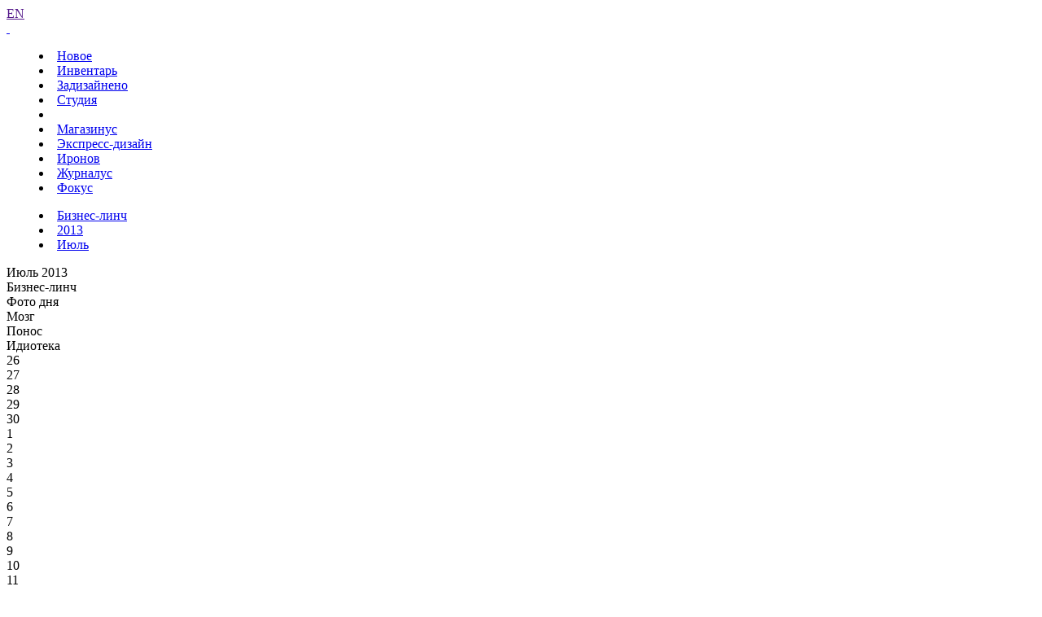

--- FILE ---
content_type: text/html; charset=UTF-8
request_url: https://www.artlebedev.ru/kovodstvo/business-lynch/2013/07/04/
body_size: 9713
content:
<!DOCTYPE html>
<!-- Copyright (c) Art. Lebedev Studio | http://www.artlebedev.ru/ -->
<html lang="RU" class="lang-ru no-js">
<head>
<title>Бизнес-линч за 04.07.2013</title>
<meta charset="utf-8" />
<meta name="viewport" content="width=device-width, initial-scale=1.0" />
<meta http-equiv="X-UA-Compatible" content="IE=edge" />
<meta name="theme-color" content="#4149f2">
<meta property="og:title" content="Бизнес-линч за 04.07.2013" />
<meta name="twitter:title" content="Бизнес-линч за 04.07.2013" />
<meta name="title" content="Бизнес-линч за 04.07.2013">
<meta property="og:image" content="https://img.artlebedev.ru/kovodstvo/business-lynch/files/4/6/46A61E1A-C1BE-40ED-AA4B-CC1C4E46A00B.jpg" />
<meta name="twitter:image" content="https://img.artlebedev.ru/kovodstvo/business-lynch/files/4/6/46A61E1A-C1BE-40ED-AA4B-CC1C4E46A00B.jpg" />
<meta name="twitter:card" content="summary_large_image" />
<link rel="mask-icon" href="https://img.artlebedev.ru/icons/pin-safari.svg" color="#ed462f" />
<link rel="shortcut icon" href="https://img.artlebedev.ru/icons/favicon-set.ico" />
<link rel="alternate" type="application/rss+xml" title="RSS" href="https://www.artlebedev.ru/news.rdf" />
<link rel="apple-touch-icon" href="https://img.artlebedev.ru/icons/touch-icon-iphone.png" />
<link rel="apple-touch-icon" sizes="76x76" href="https://img.artlebedev.ru/icons/touch-icon-ipad.png" />
<link rel="apple-touch-icon" sizes="120x120" href="https://img.artlebedev.ru/icons/touch-icon-iphone-retina.png" />
<link rel="apple-touch-icon" sizes="152x152" href="https://img.artlebedev.ru/icons/touch-icon-ipad-retina.png" />
<link rel="image_src" href="https://img.artlebedev.ru/kovodstvo/business-lynch/files/4/6/46A61E1A-C1BE-40ED-AA4B-CC1C4E46A00B.jpg" />
<link rel="stylesheet" type="text/css" href="https://img.artlebedev.ru/svalka/header-2016/v2/rev_1768237063/main.min.css" />
<link rel="stylesheet" type="text/css" href="/svalka/header-2016/v2/modules/worker-popup/css.css?1615418575" />
<link rel="stylesheet" type="text/css" crossorigin="" href="https://login.artlebedev.ru/assets/index.css" />
<script src="https://img.artlebedev.ru/svalka/header-2016/v2/rev_1768354768/main.min.js"></script>
<script src="https://img.artlebedev.ru/svalka/header-2016/v2/src/vue-resource.min.js"></script>
<script type="module" crossorigin="" src="https://login.artlebedev.ru/assets/index.js"></script>
</head>
<body class="header-2021 with-submenu">
<div class="als-body-wrap">
<div class="als-header-2021-padding"></div>
<div class="als-header-wrap-2021-outer"><div class="als-header-wrap-2021" id="als-header-wrap-2021">
<div class="als-header-wrap-2021-inner">
<div class="als-header-2021-mobile-trigger"></div>
<div class="als-header-2021-logo-container">
<div class="als-header-2023-logo" data-lang="RU"><a href="/"></a></div>
</div>
<div class="als-header-2021-buttons">
<a class="als-header-2021-nav-item-lang als-header-2021-nav-item" href="">EN</a>
<div class="als-header-2021-buttons-right">
<div class="site-als-login-button"><div id="als-login-button"></div></div><a href="/search/" class="als-header-2021-nav-item als-header-2021-buttons-search" data-toggle="als-search">&nbsp;</a>
</div>
</div>
<div class="als-header-2021-bottom">
<div class="als-header-2021-nav"><div class="als-header-2021-nav-scroll-container"><div class="als-header-2021-nav-container"><div class="als-header-2021-nav-wrapper">
<menu class="clearfix with-padding"><li><a class="als-header-2021-nav-item" href="/">Новое</a></li><li><a class="als-header-2021-nav-item" href="/tools/">Инвентарь</a></li><li><a id="menu-works" class="als-header-2021-nav-item" href="/everything/">Задизайнено</a></li><li><a class="als-header-2021-nav-item" href="/studio/">Студия</a></li><li><div class="divider"></div></li><li><a class="als-header-2021-nav-item" href="https://store.artlebedev.ru/">Магазинус</a></li><li><a class="als-header-2021-nav-item" href="/express-design/"><nobr>Экспресс-дизайн</nobr></a></li><li><a class="als-header-2021-nav-item" href="https://ironov.artlebedev.ru/?utm_source=studio&utm_medium=main&utm_campaign=menu">Иронов</a></li><li><a class="als-header-2021-nav-item" href="https://zhurnalus.artlebedev.ru">Журналус</a></li><li><a class="als-header-2021-nav-item" href="https://fokus.artlebedev.ru/">Фокус</a></li></menu>
</div></div></div></div>
</div>
<div class="submenu-tablet-2021-wrapper"><menu class="submenu-tablet-2021">
<li><a href="/kovodstvo/business-lynch/">Бизнес-линч</a></li>
<li><a href="/kovodstvo/business-lynch/2013/">2013</a></li>
<li><a href="/kovodstvo/business-lynch/2013/07/">Июль</a></li>
</menu></div>
</div>
</div></div>
<script>alsHeader2021.init()</script>
<div class="als-content-wrap" data-als-search="wrapper">
<div class="als-text everyday-rubric-container">	<div class="everyday-page-day">
<div id="everyday-calendar-state"></div>
<div id="calendar"></div>
<div id="everyday-calendar-top" class="everyday-calendar-top">
<div class="everyday-calendar everyday-calendar-bottom-cnt-5 everyday-calendar-wrapped everyday-calendar-top-cnt-1">
<div class="everyday-calendar-titles">
<div class="item everyday-calendar-titles-date">Июль 2013</div>
<div class="item">Бизнес-линч</div>
<div class="everyday-calendar-row-wrapper-hover everyday-calendar-row-wrapper-hover-next">
<div class="item">Фото дня</div>
<div class="item">Мозг</div>
<div class="item">Понос</div>
<div class="item">Идиотека</div>
</div>
</div>
<div class="everyday-calendar-rows-wrapper-container">
<div class="everyday-calendar-rows-wrapper">
<div class="everyday-calendar-rows-wrapper-inner">
<div class="everyday-calendar-row everyday-calendar-row-dates"><div class="everyday-calendar-cell everyday-calendar-cell-dt">26</div><div class="everyday-calendar-cell everyday-calendar-cell-dt">27</div><div class="everyday-calendar-cell everyday-calendar-cell-dt">28</div><div class="everyday-calendar-cell everyday-calendar-cell-dt everyday-calendar-cell-dt-weekend">29</div><div class="everyday-calendar-cell everyday-calendar-cell-dt everyday-calendar-cell-dt-weekend">30</div><div class="everyday-calendar-cell everyday-calendar-cell-dt">1</div><div class="everyday-calendar-cell everyday-calendar-cell-dt">2</div><div class="everyday-calendar-cell everyday-calendar-cell-dt">3</div><div class="everyday-calendar-cell everyday-calendar-cell-dt">4</div><div class="everyday-calendar-cell everyday-calendar-cell-dt">5</div><div class="everyday-calendar-cell everyday-calendar-cell-dt everyday-calendar-cell-dt-weekend">6</div><div class="everyday-calendar-cell everyday-calendar-cell-dt everyday-calendar-cell-dt-weekend">7</div><div class="everyday-calendar-cell everyday-calendar-cell-dt">8</div><div class="everyday-calendar-cell everyday-calendar-cell-dt">9</div><div class="everyday-calendar-cell everyday-calendar-cell-dt">10</div><div class="everyday-calendar-cell everyday-calendar-cell-dt">11</div></div>
<div class="everyday-calendar-row everyday-calendar-row-current">
<div class="everyday-calendar-cell"><a href="/kovodstvo/business-lynch/2013/06/26/"><img src="https://img.artlebedev.ru/kovodstvo/business-lynch/files/2/B/thumb-2B4B34BA-FE1F-4118-9FDD-61B7C25F4574.jpg" /></a></div><div class="everyday-calendar-cell"><a href="/kovodstvo/business-lynch/2013/06/27/"><img src="https://img.artlebedev.ru/kovodstvo/business-lynch/files/3/0/thumb-30648042-54F3-4B49-B7CD-E94BF31978D1.jpg" /></a></div><div class="everyday-calendar-cell"><a href="/kovodstvo/business-lynch/2013/06/28/"><img src="https://img.artlebedev.ru/kovodstvo/business-lynch/files/3/D/thumb-3D3DBB71-042E-4DFE-B419-04CDEC634D3D.jpg" /></a></div><div class="everyday-calendar-cell"><a href="/kovodstvo/business-lynch/2013/06/29/"><img src="https://img.artlebedev.ru/kovodstvo/business-lynch/files/2/5/thumb-253A17E0-9C06-4D45-B90E-85257AF80420.jpg" /></a></div><div class="everyday-calendar-cell"><a href="/kovodstvo/business-lynch/2013/06/30/"><img src="https://img.artlebedev.ru/kovodstvo/business-lynch/files/A/C/thumb-ACA3492A-2306-47AC-9D88-CB6DBDC1D568.jpg" /></a></div><div class="everyday-calendar-cell"><a href="/kovodstvo/business-lynch/2013/07/01/"><img src="https://img.artlebedev.ru/kovodstvo/business-lynch/files/6/6/thumb-66CDF8CA-C13A-48F0-BAB5-D977CCB6834C.jpg" /></a></div><div class="everyday-calendar-cell"><a href="/kovodstvo/business-lynch/2013/07/02/"><img src="https://img.artlebedev.ru/kovodstvo/business-lynch/files/3/6/thumb-3682D8B0-6105-4A15-AB27-FDD3CC6EF85C.jpg" /></a></div><div class="everyday-calendar-cell"><a href="/kovodstvo/business-lynch/2013/07/03/"><img src="https://img.artlebedev.ru/kovodstvo/business-lynch/files/7/1/thumb-71EE5478-96CE-4787-8673-6137D8BD8897.jpg" /></a></div><div class="everyday-calendar-cell everyday-calendar-cell-current"><img src="https://img.artlebedev.ru/kovodstvo/business-lynch/files/4/6/thumb-46A61E1A-C1BE-40ED-AA4B-CC1C4E46A00B.jpg" /></div><div class="everyday-calendar-cell"><a href="/kovodstvo/business-lynch/2013/07/05/"><img src="https://img.artlebedev.ru/kovodstvo/business-lynch/files/4/7/thumb-47DA0BB4-EB64-49EB-ABCF-F7ED362C8B67.jpg" /></a></div><div class="everyday-calendar-cell"><a href="/kovodstvo/business-lynch/2013/07/06/"><img src="https://img.artlebedev.ru/kovodstvo/business-lynch/files/9/4/thumb-940E86D9-7111-41D3-A0E4-4BBFAB08CA4B.jpg" /></a></div><div class="everyday-calendar-cell"><a href="/kovodstvo/business-lynch/2013/07/07/"><img src="https://img.artlebedev.ru/kovodstvo/business-lynch/files/A/D/thumb-AD8C08FF-FAA9-49D3-9A9D-80F59B3D481B.jpg" /></a></div><div class="everyday-calendar-cell"><a href="/kovodstvo/business-lynch/2013/07/08/"><img src="https://img.artlebedev.ru/kovodstvo/business-lynch/files/A/3/thumb-A34C2490-2BFD-4387-9F11-DFF57C59E964.jpg" /></a></div><div class="everyday-calendar-cell"><a href="/kovodstvo/business-lynch/2013/07/09/"><img src="https://img.artlebedev.ru/kovodstvo/business-lynch/files/4/1/thumb-4164F806-D7FB-43B2-ACFC-D7A20F1818AE.jpg" /></a></div><div class="everyday-calendar-cell"><a href="/kovodstvo/business-lynch/2013/07/10/"><img src="https://img.artlebedev.ru/kovodstvo/business-lynch/files/F/8/thumb-F8C1CFE7-6B0D-4D00-B5FE-459BF2AD6B8A.jpg" /></a></div><div class="everyday-calendar-cell"><a href="/kovodstvo/business-lynch/2013/07/11/"><img src="https://img.artlebedev.ru/kovodstvo/business-lynch/files/6/6/thumb-663453BB-2DCF-43A7-81F9-5D8C599836F3.jpg" /></a></div>
</div>
<div class="everyday-calendar-row-wrapper-hover everyday-calendar-row-wrapper-hover-next">
<div class="everyday-calendar-row">
<div class="everyday-calendar-cell"><a href="/photo/2013/06/26/"><img src="https://img.artlebedev.ru/photo/t/32B959A3-4F6A-48EA-97FB-654C686FA7C1.jpg" /></a></div><div class="everyday-calendar-cell"><a href="/photo/2013/06/27/"><img src="https://img.artlebedev.ru/photo/t/D9C22D1E-FD7C-4E24-BD2C-728C32DDE0C9.jpg" /></a></div><div class="everyday-calendar-cell"><a href="/photo/2013/06/28/"><img src="https://img.artlebedev.ru/photo/t/8DE22704-2BA5-4E15-860C-BEE2F358D0EF.jpg" /></a></div><div class="everyday-calendar-cell"><a href="/photo/2013/06/29/"><img src="https://img.artlebedev.ru/photo/t/81571FF8-579A-4B7B-886C-037455277B27.jpg" /></a></div><div class="everyday-calendar-cell"><a href="/photo/2013/06/30/"><img src="https://img.artlebedev.ru/photo/t/0E5637F8-6AD4-47A7-9963-E44D262EB0A4.jpg" /></a></div><div class="everyday-calendar-cell"><a href="/photo/2013/07/01/"><img src="https://img.artlebedev.ru/photo/t/41065AD6-3C0D-497D-978F-3BAA3C826AA8.jpg" /></a></div><div class="everyday-calendar-cell"><a href="/photo/2013/07/02/"><img src="https://img.artlebedev.ru/photo/t/3AB1F32A-F806-4F97-A514-DBE0F782A13B.jpg" /></a></div><div class="everyday-calendar-cell"><a href="/photo/2013/07/03/"><img src="https://img.artlebedev.ru/photo/t/E44A7AEC-C5A9-489C-959F-8D9E4A0067D1.jpg" /></a></div><div class="everyday-calendar-cell"><a href="/photo/2013/07/04/"><img src="https://img.artlebedev.ru/photo/t/BB24B2EC-2FAF-4A22-AA47-1D09E96C9D40.jpg" /></a></div><div class="everyday-calendar-cell"><a href="/photo/2013/07/05/"><img src="https://img.artlebedev.ru/photo/t/B73F6FDE-A5B4-4A67-BE56-076C71266DBD.jpg" /></a></div><div class="everyday-calendar-cell"><a href="/photo/2013/07/06/"><img src="https://img.artlebedev.ru/photo/t/9E657737-4DE7-4155-A7B2-9C98F6491C51.jpg" /></a></div><div class="everyday-calendar-cell"><a href="/photo/2013/07/07/"><img src="https://img.artlebedev.ru/photo/t/99DBBAB4-932E-4BFC-9C50-13779C21371A.jpg" /></a></div><div class="everyday-calendar-cell"><a href="/photo/2013/07/08/"><img src="https://img.artlebedev.ru/photo/t/ECF30B2E-10D3-4EE9-AE02-C5F43198D248.jpg" /></a></div><div class="everyday-calendar-cell"><a href="/photo/2013/07/09/"><img src="https://img.artlebedev.ru/photo/t/F005DBEB-C930-4F64-A2FC-5236D235465D.jpg" /></a></div><div class="everyday-calendar-cell"><a href="/photo/2013/07/10/"><img src="https://img.artlebedev.ru/photo/t/11197403-2695-474F-82B5-82E03BC451E2.jpg" /></a></div><div class="everyday-calendar-cell"><a href="/photo/2013/07/11/"><img src="https://img.artlebedev.ru/photo/t/7B34D9CA-7CEC-4E56-A908-BB7BE136B1F6.jpg" /></a></div>
</div>
<div class="everyday-calendar-row">
<div class="everyday-calendar-cell"><a href="/everything/brain/2013/06/26/"><img src="https://img.artlebedev.ru/everything/brain/files/7/7/64_770964422427226771579-1.jpg" /></a></div><div class="everyday-calendar-cell"><a href="/everything/brain/2013/06/27/"><img src="https://img.artlebedev.ru/everything/brain/files/4/6/64_467044277010305493925-1.jpg" /></a></div><div class="everyday-calendar-cell"><a href="/everything/brain/2013/06/28/"><img src="https://img.artlebedev.ru/everything/brain/files/7/9/64_791977309369101093797-1.jpg" /></a></div><div class="everyday-calendar-cell"><a href="/everything/brain/2013/06/29/"><img src="https://img.artlebedev.ru/everything/brain/files/1/8/64_187748188822523686891-1.jpg" /></a></div><div class="everyday-calendar-cell"><a href="/everything/brain/2013/06/30/"><img src="https://img.artlebedev.ru/everything/brain/files/2/7/64_271231020509643416213-1.jpg" /></a></div><div class="everyday-calendar-cell"><a href="/everything/brain/2013/07/01/"><img src="https://img.artlebedev.ru/everything/brain/files/4/9/64_490298222695579962828-1.jpg" /></a></div><div class="everyday-calendar-cell"><a href="/everything/brain/2013/07/02/"><img src="https://img.artlebedev.ru/everything/brain/files/4/3/64_430594383931384498807-1.gif" /></a></div><div class="everyday-calendar-cell"><a href="/everything/brain/2013/07/03/"><img src="https://img.artlebedev.ru/everything/brain/files/6/4/64_645662243986653068216-1.jpg" /></a></div><div class="everyday-calendar-cell"><a href="/everything/brain/2013/07/04/"><img src="https://img.artlebedev.ru/everything/brain/files/1/1/64_11B05E0B-866C-4A16-BDAA-490F63650235.jpg" /></a></div><div class="everyday-calendar-cell"><a href="/everything/brain/2013/07/05/"><img src="https://img.artlebedev.ru/everything/brain/files/2/2/64_220303227019769468098-1.jpg" /></a></div><div class="everyday-calendar-cell"><a href="/everything/brain/2013/07/06/"><img src="https://img.artlebedev.ru/everything/brain/files/9/0/64_901389331457535471449-1.jpg" /></a></div><div class="everyday-calendar-cell"><a href="/everything/brain/2013/07/07/"><img src="https://img.artlebedev.ru/everything/brain/files/4/7/64_473077569065869001867-1.jpg" /></a></div><div class="everyday-calendar-cell"><a href="/everything/brain/2013/07/08/"><img src="https://img.artlebedev.ru/everything/brain/files/7/4/64_749780624752805890916-1.jpg" /></a></div><div class="everyday-calendar-cell"><a href="/everything/brain/2013/07/09/"><img src="https://img.artlebedev.ru/everything/brain/files/3/3/64_336717858579382327427-1.jpg" /></a></div><div class="everyday-calendar-cell"><a href="/everything/brain/2013/07/10/"><img src="https://img.artlebedev.ru/everything/brain/files/2/8/64_280518183330164522806-1.jpg" /></a></div><div class="everyday-calendar-cell"><a href="/everything/brain/2013/07/11/"><img src="https://img.artlebedev.ru/everything/brain/files/4/8/64_488801241375319361547-1.jpg" /></a></div>
</div>
<div class="everyday-calendar-row">
<div class="everyday-calendar-cell"><a href="/everything/ponos/2013/06/26/"><img src="https://img.artlebedev.ru/everything/ponos/files/7/4/64_746561374394971115625-1.jpg" /></a></div><div class="everyday-calendar-cell"><a href="/everything/ponos/2013/06/27/"><img src="https://img.artlebedev.ru/everything/ponos/files/3/4/64_341990001481645887146-1.png" /></a></div><div class="everyday-calendar-cell"><a href="/everything/ponos/2013/06/28/"><img src="https://img.artlebedev.ru/everything/ponos/files/7/2/64_722140056591820009033-1.jpg" /></a></div><div class="everyday-calendar-cell"><a href="/everything/ponos/2013/06/29/"><img src="https://img.artlebedev.ru/everything/ponos/files/0/0/64_006160479520511194735-1.jpg" /></a></div><div class="everyday-calendar-cell"><a href="/everything/ponos/2013/06/30/"><img src="https://img.artlebedev.ru/everything/ponos/files/1/3/64_138757949716652165681-1.jpg" /></a></div><div class="everyday-calendar-cell"><a href="/everything/ponos/2013/07/01/"><img src="https://img.artlebedev.ru/everything/ponos/files/4/5/64_455317151218783483764-1.jpg" /></a></div><div class="everyday-calendar-cell"><a href="/everything/ponos/2013/07/02/"><img src="https://img.artlebedev.ru/everything/ponos/files/1/7/64_172820816492508065835-1.jpeg" /></a></div><div class="everyday-calendar-cell"><a href="/everything/ponos/2013/07/03/"><img src="https://img.artlebedev.ru/everything/ponos/files/3/0/64_301828007713236721914-1.jpg" /></a></div><div class="everyday-calendar-cell"><a href="/everything/ponos/2013/07/04/"><img src="https://img.artlebedev.ru/everything/ponos/files/2/1/64_210968459899191023429-1.jpg" /></a></div><div class="everyday-calendar-cell"><a href="/everything/ponos/2013/07/05/"><img src="https://img.artlebedev.ru/everything/ponos/files/5/6/64_562285353081478986791-1.jpg" /></a></div><div class="everyday-calendar-cell"><a href="/everything/ponos/2013/07/06/"><img src="https://img.artlebedev.ru/everything/ponos/files/5/9/64_595813097486243253704-1.jpg" /></a></div><div class="everyday-calendar-cell"><a href="/everything/ponos/2013/07/07/"><img src="https://img.artlebedev.ru/everything/ponos/files/4/1/64_416832712289074490780-1.jpg" /></a></div><div class="everyday-calendar-cell"><a href="/everything/ponos/2013/07/08/"><img src="https://img.artlebedev.ru/everything/ponos/files/1/1/64_117141443606433720697-1.jpg" /></a></div><div class="everyday-calendar-cell"><a href="/everything/ponos/2013/07/09/"><img src="https://img.artlebedev.ru/everything/ponos/files/6/2/64_620322552012792509115-1.jpg" /></a></div><div class="everyday-calendar-cell"><a href="/everything/ponos/2013/07/10/"><img src="https://img.artlebedev.ru/everything/ponos/files/5/7/64_573612612153606767485-1.jpg" /></a></div><div class="everyday-calendar-cell"><a href="/everything/ponos/2013/07/11/"><img src="https://img.artlebedev.ru/everything/ponos/files/7/5/64_757421534731806907647-1.png" /></a></div>
</div>
<div class="everyday-calendar-row">
<div class="everyday-calendar-cell"><a href="/kovodstvo/idioteka/2013/06/26/"><img src="https://img.artlebedev.ru/kovodstvo/idioteka/t/A5F705B3-90BD-4582-9F69-6679825925C9.jpg" /></a></div><div class="everyday-calendar-cell"><a href="/kovodstvo/idioteka/2013/06/27/"><img src="https://img.artlebedev.ru/kovodstvo/idioteka/t/C62CEBAB-CB84-48F9-A90A-4A4BE50B6378.jpg" /></a></div><div class="everyday-calendar-cell"><a href="/kovodstvo/idioteka/2013/06/28/"><img src="https://img.artlebedev.ru/kovodstvo/idioteka/t/F4FCEFAF-DEA3-4B19-BB5A-C1D04F86AEAB.jpg" /></a></div><div class="everyday-calendar-cell"><a href="/kovodstvo/idioteka/2013/06/29/"><img src="https://img.artlebedev.ru/kovodstvo/idioteka/t/69BF42E9-DFD2-4CA8-8FB8-A734FF9CD21F.jpg" /></a></div><div class="everyday-calendar-cell"><a href="/kovodstvo/idioteka/2013/06/30/"><img src="https://img.artlebedev.ru/kovodstvo/idioteka/t/4FE0C959-435A-45B3-B850-725499E6B372.jpg" /></a></div><div class="everyday-calendar-cell"><a href="/kovodstvo/idioteka/2013/07/01/"><img src="https://img.artlebedev.ru/kovodstvo/idioteka/t/FF69AEDB-7FA3-47CD-92AE-B6B9A42700EB.jpg" /></a></div><div class="everyday-calendar-cell"><a href="/kovodstvo/idioteka/2013/07/02/"><img src="https://img.artlebedev.ru/kovodstvo/idioteka/t/230EE2FC-5FA6-4EC6-814A-408C29919194.jpg" /></a></div><div class="everyday-calendar-cell"><a href="/kovodstvo/idioteka/2013/07/03/"><img src="https://img.artlebedev.ru/kovodstvo/idioteka/t/01FBD4B0-376A-4905-989C-ED0733B3B92F.jpg" /></a></div><div class="everyday-calendar-cell"><a href="/kovodstvo/idioteka/2013/07/04/"><img src="https://img.artlebedev.ru/kovodstvo/idioteka/t/06BF61EA-AE20-4A53-B7C9-3A7F5606C588.jpg" /></a></div><div class="everyday-calendar-cell"><a href="/kovodstvo/idioteka/2013/07/05/"><img src="https://img.artlebedev.ru/kovodstvo/idioteka/t/DEBCC774-1CB9-4818-ADE3-1D1C1090C6BE.jpg" /></a></div><div class="everyday-calendar-cell"><a href="/kovodstvo/idioteka/2013/07/06/"><img src="https://img.artlebedev.ru/kovodstvo/idioteka/t/FBB4DF12-3460-473A-8FC8-7A2980E349CE.jpg" /></a></div><div class="everyday-calendar-cell"><a href="/kovodstvo/idioteka/2013/07/07/"><img src="https://img.artlebedev.ru/kovodstvo/idioteka/t/A8E491F5-336E-4792-803B-A27BC2EB2BC0.jpg" /></a></div><div class="everyday-calendar-cell"><a href="/kovodstvo/idioteka/2013/07/08/"><img src="https://img.artlebedev.ru/kovodstvo/idioteka/t/9ED938E8-64D5-4DCB-9EBB-C73024F8FBCB.gif" /></a></div><div class="everyday-calendar-cell"><a href="/kovodstvo/idioteka/2013/07/09/"><img src="https://img.artlebedev.ru/kovodstvo/idioteka/t/FA04BF70-9D91-41AC-A3EA-6D63103E89A6.jpg" /></a></div><div class="everyday-calendar-cell"><a href="/kovodstvo/idioteka/2013/07/10/"><img src="https://img.artlebedev.ru/kovodstvo/idioteka/t/621D0512-542A-4A20-A234-4D50D02EF8B8.jpg" /></a></div><div class="everyday-calendar-cell"><a href="/kovodstvo/idioteka/2013/07/11/"><img src="https://img.artlebedev.ru/kovodstvo/idioteka/t/609F6739-5FA3-44EF-A29C-72DB8EA5AB1B.jpg" /></a></div>
</div>
</div>
</div>
</div>
</div>
<div class="everyday-calendar-nav"><div class="item"><div class="everyday-calendar-cell everyday-calendar-cell-nav">&nbsp;</div><div class="everyday-calendar-cell everyday-calendar-cell-nav"><a id="als-nav-left" data-key-nav-hash="#calendar" href="/kovodstvo/business-lynch/2013/07/03/"><span>&larr;</span></a></div><div class="everyday-calendar-cell everyday-calendar-cell-nav"><span class="ctrl-replace-alt">Ctrl</span></div><div class="everyday-calendar-cell everyday-calendar-cell-nav"><a id="als-nav-right" data-key-nav-hash="#calendar" href="/kovodstvo/business-lynch/2013/07/05/"><span>&rarr;</span></a></div></div><div class="everyday-calendar-row-wrapper-hover everyday-calendar-row-wrapper-hover-next"><div class="item"><div class="everyday-calendar-cell everyday-calendar-cell-nav">&nbsp;</div><div class="everyday-calendar-cell everyday-calendar-cell-nav"><a id="als-nav-down" data-key-nav-hash="#calendar" href="/photo/2013/07/04/"><span>&darr;</span></a></div></div><div class="item"><div class="everyday-calendar-cell everyday-calendar-cell-nav">&nbsp;</div></div><div class="item"><div class="everyday-calendar-cell everyday-calendar-cell-nav">&nbsp;</div></div><div class="item"><div class="everyday-calendar-cell everyday-calendar-cell-nav">&nbsp;</div></div></div></div>
</div>
</div>
<div class="everiday-page-content">
<div class="als-text-container business-lynch-top-info">
<div class="item">
<div class="label">Имя или псевдоним</div>
<div class="value">Елена</div>
</div>
<div class="item">
<div class="label">Сопроводительный текст</div>
<div class="value value-comment">Здравствуйте, Анна. Оцените, пожалуйста, наш интерфейс расчета заказа, http://csssr.ru/#!/order/ со всеми его дополнительными параметрами. Если можно, дайте практический совет, как сделать его лучше. Также хочется услышать ваше мнение по поводу использования красного фона на сайте.</div>
</div>
<div class="item author">
<div class="label">Рецензировала</div>
<div class="value">
<div class="avatar"><img src="https://img.artlebedev.ru/;-)/64/akley.jpg" /></div>
<div class="text-group">
<div class="title">Рецензировала</div>
<div class="name"><a href="/kovodstvo/business-lynch/akley/">Анна Клейменова</a></div>
</div>
</div>
</div>
</div>
<div class="als-tabs-ajax-container">
<div class="als-tabs als-tabs-ajax" id="business-lynch-tabs">
<div class="als-tabs-wrapper"><a data-type="original" href="/kovodstvo/business-lynch/2013/07/04/" class="selected"><ins>оригинал</ins></a><a href="/kovodstvo/business-lynch/2013/07/04/commented/" data-type="review"><ins>с рецензией</ins></a></div>
</div>
</div>
<div class="business-lynch-lynch" id="business-lynch-lynch">
<div class="genered-html"><div id="Lynch" style="width: 999px; height: 798px;">
<img src="http://img.artlebedev.ru/kovodstvo/business-lynch/files/4/6/46A61E1A-C1BE-40ED-AA4B-CC1C4E46A00B.jpg" style="left: 14px; top: -6px;"><div id="LynchComments">
<div style="background: url('https://img.artlebedev.ru/kovodstvo/business-lynch/files/4/6/lynch-46A61E1A-C1BE-40ED-AA4B-CC1C4E46A00B.png') no-repeat left top; width: 999px; height: 798px;"></div>
<div class="LynchComment" style="left: 98px; top: 262px; width: 831px; height: 35px; color: #000000"><div>
Первое, что бросается в&nbsp;глаза,&nbsp;— калькулятор создан будто для чтения справа налево. По&nbsp;логике сначала должно быть задание параметров, и&nbsp;только затем&nbsp;— стоимость. А&nbsp;тут они перепутаны местами.
</div></div>
<div class="LynchComment" style="left: 444px; top: 432px; width: 484px; height: 35px; color: #000000"><div>
Кнопка &laquo;-&raquo;, выкрашенная в&nbsp;оранжевый цвет, совсем не&nbsp;выглядит неактивной
</div></div>
<div class="LynchComment" style="left: 447px; top: 494px; width: 460px; height: 85px; color: #000000"><div>
Дополнительные параметры должны раскрываться в&nbsp;этой&nbsp;же форме, а&nbsp;не&nbsp;в&nbsp;отдельном всплывающем окне.<br/>Это позволит более логично расположить критерии (например, добавить указание количества однотипных страниц к&nbsp;общему числу) и&nbsp;не&nbsp;дублировать значение стоимости.
</div></div>
<div class="LynchComment" style="left: 93px; top: 603px; width: 846px; height: 101px; color: #000000"><div>
И&nbsp;о&nbsp;красном фоне. К&nbsp;сожалению, большие тексты или сложные формы выглядят на&nbsp;нем не&nbsp;очень читабельно (видимо, это и&nbsp;послужило отчасти причиной того, что дополнительные параметры вынесены в&nbsp;отдельное окно).<br/>Такой насыщенный красный цвет обычно используют для выделения важных или критических элементов, типа кнопки &laquo;Удалить&raquo;. Поэтому большая красная страница воспринимается примерно как сообщение, целиком написанное заглавными буквами. Но&nbsp;проблема не&nbsp;только в&nbsp;том, что фон именно красный. Он&nbsp;темный, поэтому буквы приходится делать светлыми. Из-за этого их&nbsp;форма становится более трудной для восприятия, и&nbsp;глаза быстро устают.
</div></div>
</div>
</div>
</div>
<div class="image"><img src="https://img.artlebedev.ru/kovodstvo/business-lynch/files/4/6/46A61E1A-C1BE-40ED-AA4B-CC1C4E46A00B.jpg" /></div>
</div>
<div class="business-lynch-tags"><div class="portfolio-tags"><a href="/kovodstvo/business-lynch/interface/">интерфейс</a><a href="/kovodstvo/business-lynch/form/">форма</a><a href="/kovodstvo/business-lynch/layout/">верстка</a></div></div>
<script>everyday.blInit(false)</script>
</div>
<div id="everyday-calendar-bottom" class="everyday-calendar-bottom"></div>
<style>
#hypercomments_widget {width: 100%;padding:15px 0;max-width: 1200px;margin: 0 auto;overflow:auto}
.hc__message__attimg img {max-width: 100% !important;pointer-events:none}
.hc__message__attimg img:active, .hc__message__attimg img:hover, .hc__message__attimg:active img, .hc__message__attimg:hover img {pointer-events:auto}
.hc__right {padding-left: 15px;padding-right:15px}
</style>
<div id="hypercomments_widget"></div>
<script type="text/javascript">
_hcwp = window._hcwp || [];
var my_texts = {
'Add comment' : 'Отправить комментарий',
};
_hcwp.push({
widget:"Stream",
widget_id: 21480,
texts: my_texts,
social: "google, facebook, twitter, vk, odnoklassniki, mailru, yandex, tumblr, livejournal",
css: "//img.artlebedev.ru/;-)/comments-hc.css",
callback: function(app) {
app.on('commentsRendered', function(packet){
if(!packet) return;
for(var i = 0, l = packet.length; i < l; i++){
var comment = packet[i], minus;
if(comment.vote < 0) {
minus = '&#8722;' + (comment.vote * (-1));
$('#hcm-' + comment.id).find('[el=Minus]').html(minus);
}
}
});
}
});
'use strict';

(function() {
	localStorage.hc_stor = undefined;
  if('HC_LOAD_INIT' in window) {
    return;
  }

  HC_LOAD_INIT = true;

  var lang = 'ru';
  var hcc = document.createElement('script'); hcc.type = 'text/javascript'; hcc.async = true;
  hcc.src = (document.location.protocol === 'https:' ? 'https' : 'http') + '://w.hypercomments.com/widget/hc/21480/' + lang + '/widget.js';

  var s = document.getElementsByTagName('script')[0];
  s.parentNode.insertBefore(hcc, s.nextSibling);

  var scrollEnabled = true;

  /*
   * Отключаем навигацию стрелками, пока находимся в textarea комментов
   */
   /*
  $(document).on('focus', 'textarea.hc_reply_textarea', function() {
    focusInInput = true;
  });

  $(document).on('blur', 'textarea.hc_reply_textarea', function() {
    focusInInput = false;
  });
  */

  /*
   * Кеш jQuery
   */
  var $window = $(window);
  var $document = $(document);

  /*
   * Подписка на эвент скролла окна
   */
  $document.on('scroll', function() {
    /**
     * Кросс браузерное решение для получения высоты
     * окна
     *
     * @type {int}
     */
    var h = window.innerHeight
      || document.documentElement.clientHeight
      || document.body.clientHeight;

    if($document.scrollTop() + h > $document.height() - 300) {
      /**
       * Кешируем кнопку "еще комментарии"
       *
       * @type {Object}
       */
      var jCommentsMore = $('#hc_comments_more');

      if(jCommentsMore.length > 0 && scrollEnabled) {
        /**
         * Запрещаем дальнейший скролл, чтобы не вызвать множественное
         * срабатывание кнопки, пока рано.
         *
         * @type {Boolean}
         */
        scrollEnabled = false;

        /*
         * Эмулируем клик по кнопке "еще комментрии при подкрутке вниз"
         */
        jCommentsMore.click();

        /*
         * Запрещаем scroll на 0.5 с
         */
        setTimeout(function(){
          /**
           * Снова разрешнаем работу с кнопкой
           *
           * @type {Boolean}
           */
          scrollEnabled = true;
        }, 500);
      }
    }
  });
})();

</script>
</div>
<script>everyday.calendarInit()</script>
</div>
</div>
<div class="als-footer-wrap" data-als-search="footer">
<footer class="main-footer als-footer-wrap">
<div class="likes no_print">
<link rel="stylesheet" type="text/css" href="https://img.artlebedev.ru/svalka/header-2016/v2/modules/sh/sh-v2.css" />
<div id="sh-likes"></div>
<script src="https://img.artlebedev.ru/svalka/header-2016/v2/modules/sh/sh-with-code-v2.min.js" async></script>
</div>
<div class="als-footer-v2">
© 1995–2026 <a href="/">Студия Артемия Лебедева</a><br />
<div class="als-footer-v2-links">
<a href="mailto:mailbox@artlebedev.ru">mailbox@artlebedev.ru</a>, <a href="/studio/location/">адреса и телефоны</a>
</div>
</div>
</footer>
</div>
</div>
<script src="https://metricus.artlebedev.ru/init.js" async></script>
<noscript><img src="//metricus.artlebedev.ru/dot.gif" style="position:absolute; left:-9999px;" alt="" /></noscript>
<script>
(function(){
window.ldfdr = window.ldfdr || {};
(function(d, s, ss, fs){
fs = d.getElementsByTagName(s)[0];
function ce(src){
var cs = d.createElement(s);
cs.src = src;
setTimeout(function(){fs.parentNode.insertBefore(cs,fs)}, 1);
}
ce(ss);
})(document, 'script', 'https://sc.lfeeder.com/lftracker_v1_DzLR5a59BWnaBoQ2.js');
})();
</script>
<script> (function(){ window.ldfdr = window.ldfdr || {}; (function(d, s, ss, fs){ fs = d.getElementsByTagName(s)[0]; function ce(src){ var cs = d.createElement(s); cs.src = src; setTimeout(function(){fs.parentNode.insertBefore(cs,fs)}, 1); } ce(ss); })(document, 'script', 'https://sc.lfeeder.com/lftracker_v1_kn9Eq4RDm3K8RlvP.js'); })(); </script>
<!-- Google Tag Manager -->
<script>(function(w,d,s,l,i){w[l]=w[l]||[];w[l].push({'gtm.start':
new Date().getTime(),event:'gtm.js'});var f=d.getElementsByTagName(s)[0],
j=d.createElement(s),dl=l!='dataLayer'?'&l='+l:'';j.async=true;j.src=
'https://www.googletagmanager.com/gtm.js?id='+i+dl;f.parentNode.insertBefore(j,f);
})(window,document,'script','dataLayer','GTM-PB9DFL3');</script>
<!-- End Google Tag Manager -->
<!-- Google Tag Manager (noscript) -->
<noscript><iframe src="https://www.googletagmanager.com/ns.html?id=GTM-PB9DFL3"
height="0" width="0" style="display:none;visibility:hidden"></iframe></noscript>
<!-- End Google Tag Manager (noscript) -->
<div class="als-expressform-open" id="als-expressform-open">
<div class="als-expressform-open-bg"></div>
<div class="als-expressform-open-text">Заказать дизайн...</div>
</div>
<div id="als-login-forms"></div>
</body>
</html>
